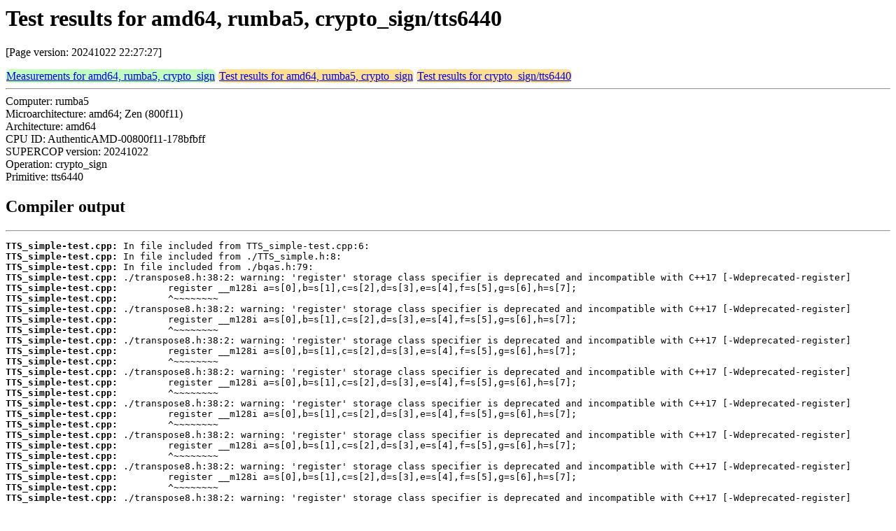

--- FILE ---
content_type: text/html
request_url: https://bench.cr.yp.to/web-impl/amd64-rumba5-crypto_sign-tts6440.html
body_size: 8162
content:
<html>
<head>
<meta http-equiv="content-type" content="text/html; charset=utf-8">
<meta name="viewport" content="width=device-width, initial-scale=1">
<style type="text/css">
.C{display:inline-block;font-weight:bold;color:#000000;background-color:#ff9900}
.T{display:inline-block;font-weight:bold;color:#000000;background-color:#ff3545}
.measurements{padding:1px;border-radius:7px;background-color:#c0ffc0}
.testresults{padding:1px;border-radius:7px;background-color:#ffe090}
</style>
</head>
<body>
<h1>Test results for amd64, rumba5, crypto_sign/tts6440</h1>
<p>[Page version: 20241022 22:27:27]</p>
<span class=measurements><a href="../results-sign/amd64-rumba5.html">Measurements for amd64, rumba5, crypto_sign</a></span>
<span class=testresults><a href="amd64-rumba5-crypto_sign.html">Test results for amd64, rumba5, crypto_sign</a></span>
<span class=testresults><a href="../impl-sign/tts6440.html">Test results for crypto_sign/tts6440</a></span>
<hr>
Computer: rumba5<br>
Microarchitecture: amd64; Zen (800f11)<br>
Architecture: amd64<br>
CPU ID: AuthenticAMD-00800f11-178bfbff <br>
SUPERCOP version: 20241022<br>
Operation: crypto_sign<br>
Primitive: tts6440<br>
<h2>Compiler output</h2>
<hr><pre><b>TTS_simple-test.cpp:</b> In file included from TTS_simple-test.cpp:6:
<b>TTS_simple-test.cpp:</b> In file included from ./TTS_simple.h:8:
<b>TTS_simple-test.cpp:</b> In file included from ./bqas.h:79:
<b>TTS_simple-test.cpp:</b> ./transpose8.h:38:2: warning: 'register' storage class specifier is deprecated and incompatible with C++17 [-Wdeprecated-register]
<b>TTS_simple-test.cpp:</b>         register __m128i a=s[0],b=s[1],c=s[2],d=s[3],e=s[4],f=s[5],g=s[6],h=s[7];
<b>TTS_simple-test.cpp:</b>         ^~~~~~~~~
<b>TTS_simple-test.cpp:</b> ./transpose8.h:38:2: warning: 'register' storage class specifier is deprecated and incompatible with C++17 [-Wdeprecated-register]
<b>TTS_simple-test.cpp:</b>         register __m128i a=s[0],b=s[1],c=s[2],d=s[3],e=s[4],f=s[5],g=s[6],h=s[7];
<b>TTS_simple-test.cpp:</b>         ^~~~~~~~~
<b>TTS_simple-test.cpp:</b> ./transpose8.h:38:2: warning: 'register' storage class specifier is deprecated and incompatible with C++17 [-Wdeprecated-register]
<b>TTS_simple-test.cpp:</b>         register __m128i a=s[0],b=s[1],c=s[2],d=s[3],e=s[4],f=s[5],g=s[6],h=s[7];
<b>TTS_simple-test.cpp:</b>         ^~~~~~~~~
<b>TTS_simple-test.cpp:</b> ./transpose8.h:38:2: warning: 'register' storage class specifier is deprecated and incompatible with C++17 [-Wdeprecated-register]
<b>TTS_simple-test.cpp:</b>         register __m128i a=s[0],b=s[1],c=s[2],d=s[3],e=s[4],f=s[5],g=s[6],h=s[7];
<b>TTS_simple-test.cpp:</b>         ^~~~~~~~~
<b>TTS_simple-test.cpp:</b> ./transpose8.h:38:2: warning: 'register' storage class specifier is deprecated and incompatible with C++17 [-Wdeprecated-register]
<b>TTS_simple-test.cpp:</b>         register __m128i a=s[0],b=s[1],c=s[2],d=s[3],e=s[4],f=s[5],g=s[6],h=s[7];
<b>TTS_simple-test.cpp:</b>         ^~~~~~~~~
<b>TTS_simple-test.cpp:</b> ./transpose8.h:38:2: warning: 'register' storage class specifier is deprecated and incompatible with C++17 [-Wdeprecated-register]
<b>TTS_simple-test.cpp:</b>         register __m128i a=s[0],b=s[1],c=s[2],d=s[3],e=s[4],f=s[5],g=s[6],h=s[7];
<b>TTS_simple-test.cpp:</b>         ^~~~~~~~~
<b>TTS_simple-test.cpp:</b> ./transpose8.h:38:2: warning: 'register' storage class specifier is deprecated and incompatible with C++17 [-Wdeprecated-register]
<b>TTS_simple-test.cpp:</b>         register __m128i a=s[0],b=s[1],c=s[2],d=s[3],e=s[4],f=s[5],g=s[6],h=s[7];
<b>TTS_simple-test.cpp:</b>         ^~~~~~~~~
<b>TTS_simple-test.cpp:</b> ./transpose8.h:38:2: warning: 'register' storage class specifier is deprecated and incompatible with C++17 [-Wdeprecated-register]
<b>TTS_simple-test.cpp:</b> ...</pre><hr>
Number of similar (implementation,compiler) pairs: 4, namely:<br>
<table border><tr><td>Implementation</td><td>Compiler</td></tr>
<tr><td><tt><span class=T>T:</span>ref</tt></td><td><tt>clang++ -march=native -O2 -fwrapv -Qunused-arguments -fPIC -fPIE -gdwarf-4 -Wall (Ubuntu_Clang_14.0.0)</tt></td></tr>
<tr><td><tt><span class=T>T:</span>ref</tt></td><td><tt>clang++ -march=native -O3 -fwrapv -Qunused-arguments -fPIC -fPIE -gdwarf-4 -Wall (Ubuntu_Clang_14.0.0)</tt></td></tr>
<tr><td><tt><span class=T>T:</span>ref</tt></td><td><tt>clang++ -march=native -O -fwrapv -Qunused-arguments -fPIC -fPIE -gdwarf-4 -Wall (Ubuntu_Clang_14.0.0)</tt></td></tr>
<tr><td><tt><span class=T>T:</span>ref</tt></td><td><tt>clang++ -march=native -Os -fwrapv -Qunused-arguments -fPIC -fPIE -gdwarf-4 -Wall (Ubuntu_Clang_14.0.0)</tt></td></tr>
</table>
<h2>Compiler output</h2>
<hr><pre><b>TTS_simple-test.cpp:</b> In file included from bqas.h:79,
<b>TTS_simple-test.cpp:</b>                  from TTS_simple.h:8,
<b>TTS_simple-test.cpp:</b>                  from TTS_simple-test.cpp:6:
<b>TTS_simple-test.cpp:</b> transpose8.h: In function 'void transpose8(__m128i*, const __m128i*)':
<b>TTS_simple-test.cpp:</b> transpose8.h:38:26: warning: ISO C++17 does not allow 'register' storage class specifier [-Wregister]
<b>TTS_simple-test.cpp:</b>    38 |         register __m128i a=s[0],b=s[1],c=s[2],d=s[3],e=s[4],f=s[5],g=s[6],h=s[7];
<b>TTS_simple-test.cpp:</b>       |                          ^
<b>TTS_simple-test.cpp:</b> transpose8.h:38:33: warning: ISO C++17 does not allow 'register' storage class specifier [-Wregister]
<b>TTS_simple-test.cpp:</b>    38 |         register __m128i a=s[0],b=s[1],c=s[2],d=s[3],e=s[4],f=s[5],g=s[6],h=s[7];
<b>TTS_simple-test.cpp:</b>       |                                 ^
<b>TTS_simple-test.cpp:</b> transpose8.h:38:40: warning: ISO C++17 does not allow 'register' storage class specifier [-Wregister]
<b>TTS_simple-test.cpp:</b>    38 |         register __m128i a=s[0],b=s[1],c=s[2],d=s[3],e=s[4],f=s[5],g=s[6],h=s[7];
<b>TTS_simple-test.cpp:</b>       |                                        ^
<b>TTS_simple-test.cpp:</b> transpose8.h:38:47: warning: ISO C++17 does not allow 'register' storage class specifier [-Wregister]
<b>TTS_simple-test.cpp:</b>    38 |         register __m128i a=s[0],b=s[1],c=s[2],d=s[3],e=s[4],f=s[5],g=s[6],h=s[7];
<b>TTS_simple-test.cpp:</b>       |                                               ^
<b>TTS_simple-test.cpp:</b> transpose8.h:38:54: warning: ISO C++17 does not allow 'register' storage class specifier [-Wregister]
<b>TTS_simple-test.cpp:</b>    38 |         register __m128i a=s[0],b=s[1],c=s[2],d=s[3],e=s[4],f=s[5],g=s[6],h=s[7];
<b>TTS_simple-test.cpp:</b>       |                                                      ^
<b>TTS_simple-test.cpp:</b> transpose8.h:38:61: warning: ISO C++17 does not allow 'register' storage class specifier [-Wregister]
<b>TTS_simple-test.cpp:</b>    38 |         register __m128i a=s[0],b=s[1],c=s[2],d=s[3],e=s[4],f=s[5],g=s[6],h=s[7];
<b>TTS_simple-test.cpp:</b>       |                                                             ^
<b>TTS_simple-test.cpp:</b> transpose8.h:38:68: warning: ISO C++17 does not allow 'register' storage class specifier [-Wregister]
<b>TTS_simple-test.cpp:</b>    38 |         register __m128i a=s[0],b=s[1],c=s[2],d=s[3],e=s[4],f=s[5],g=s[6],h=s[7];
<b>TTS_simple-test.cpp:</b>       |                                                                    ^
<b>TTS_simple-test.cpp:</b> ...</pre><hr>
Number of similar (implementation,compiler) pairs: 4, namely:<br>
<table border><tr><td>Implementation</td><td>Compiler</td></tr>
<tr><td><tt><span class=T>T:</span>ref</tt></td><td><tt>g++ -march=native -mtune=native -O2 -fwrapv -fPIC -fPIE -gdwarf-4 -Wall (11.4.0)</tt></td></tr>
<tr><td><tt><span class=T>T:</span>ref</tt></td><td><tt>g++ -march=native -mtune=native -O3 -fwrapv -fPIC -fPIE -gdwarf-4 -Wall (11.4.0)</tt></td></tr>
<tr><td><tt><span class=T>T:</span>ref</tt></td><td><tt>g++ -march=native -mtune=native -O -fwrapv -fPIC -fPIE -gdwarf-4 -Wall (11.4.0)</tt></td></tr>
<tr><td><tt><span class=T>T:</span>ref</tt></td><td><tt>g++ -march=native -mtune=native -Os -fwrapv -fPIC -fPIE -gdwarf-4 -Wall</tt></td></tr>
</table>
</body>
</html>
